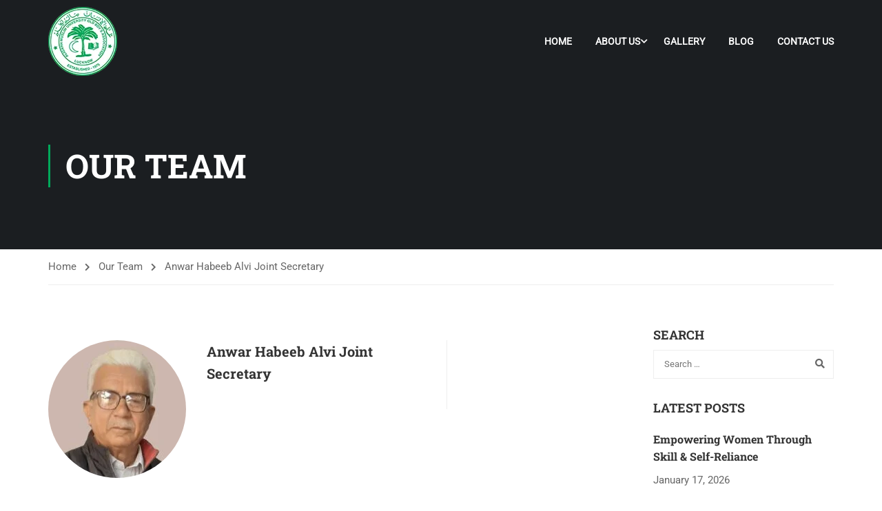

--- FILE ---
content_type: text/html; charset=utf-8
request_url: https://www.google.com/recaptcha/api2/anchor?ar=1&k=6LexnzEmAAAAANVFTE4w4LfdJLeIvUT05IhorCdk&co=aHR0cHM6Ly9hbXVvYmFsdWNrbm93Lm9yZzo0NDM.&hl=en&v=PoyoqOPhxBO7pBk68S4YbpHZ&size=normal&anchor-ms=20000&execute-ms=30000&cb=z8gwei2g2ycc
body_size: 49478
content:
<!DOCTYPE HTML><html dir="ltr" lang="en"><head><meta http-equiv="Content-Type" content="text/html; charset=UTF-8">
<meta http-equiv="X-UA-Compatible" content="IE=edge">
<title>reCAPTCHA</title>
<style type="text/css">
/* cyrillic-ext */
@font-face {
  font-family: 'Roboto';
  font-style: normal;
  font-weight: 400;
  font-stretch: 100%;
  src: url(//fonts.gstatic.com/s/roboto/v48/KFO7CnqEu92Fr1ME7kSn66aGLdTylUAMa3GUBHMdazTgWw.woff2) format('woff2');
  unicode-range: U+0460-052F, U+1C80-1C8A, U+20B4, U+2DE0-2DFF, U+A640-A69F, U+FE2E-FE2F;
}
/* cyrillic */
@font-face {
  font-family: 'Roboto';
  font-style: normal;
  font-weight: 400;
  font-stretch: 100%;
  src: url(//fonts.gstatic.com/s/roboto/v48/KFO7CnqEu92Fr1ME7kSn66aGLdTylUAMa3iUBHMdazTgWw.woff2) format('woff2');
  unicode-range: U+0301, U+0400-045F, U+0490-0491, U+04B0-04B1, U+2116;
}
/* greek-ext */
@font-face {
  font-family: 'Roboto';
  font-style: normal;
  font-weight: 400;
  font-stretch: 100%;
  src: url(//fonts.gstatic.com/s/roboto/v48/KFO7CnqEu92Fr1ME7kSn66aGLdTylUAMa3CUBHMdazTgWw.woff2) format('woff2');
  unicode-range: U+1F00-1FFF;
}
/* greek */
@font-face {
  font-family: 'Roboto';
  font-style: normal;
  font-weight: 400;
  font-stretch: 100%;
  src: url(//fonts.gstatic.com/s/roboto/v48/KFO7CnqEu92Fr1ME7kSn66aGLdTylUAMa3-UBHMdazTgWw.woff2) format('woff2');
  unicode-range: U+0370-0377, U+037A-037F, U+0384-038A, U+038C, U+038E-03A1, U+03A3-03FF;
}
/* math */
@font-face {
  font-family: 'Roboto';
  font-style: normal;
  font-weight: 400;
  font-stretch: 100%;
  src: url(//fonts.gstatic.com/s/roboto/v48/KFO7CnqEu92Fr1ME7kSn66aGLdTylUAMawCUBHMdazTgWw.woff2) format('woff2');
  unicode-range: U+0302-0303, U+0305, U+0307-0308, U+0310, U+0312, U+0315, U+031A, U+0326-0327, U+032C, U+032F-0330, U+0332-0333, U+0338, U+033A, U+0346, U+034D, U+0391-03A1, U+03A3-03A9, U+03B1-03C9, U+03D1, U+03D5-03D6, U+03F0-03F1, U+03F4-03F5, U+2016-2017, U+2034-2038, U+203C, U+2040, U+2043, U+2047, U+2050, U+2057, U+205F, U+2070-2071, U+2074-208E, U+2090-209C, U+20D0-20DC, U+20E1, U+20E5-20EF, U+2100-2112, U+2114-2115, U+2117-2121, U+2123-214F, U+2190, U+2192, U+2194-21AE, U+21B0-21E5, U+21F1-21F2, U+21F4-2211, U+2213-2214, U+2216-22FF, U+2308-230B, U+2310, U+2319, U+231C-2321, U+2336-237A, U+237C, U+2395, U+239B-23B7, U+23D0, U+23DC-23E1, U+2474-2475, U+25AF, U+25B3, U+25B7, U+25BD, U+25C1, U+25CA, U+25CC, U+25FB, U+266D-266F, U+27C0-27FF, U+2900-2AFF, U+2B0E-2B11, U+2B30-2B4C, U+2BFE, U+3030, U+FF5B, U+FF5D, U+1D400-1D7FF, U+1EE00-1EEFF;
}
/* symbols */
@font-face {
  font-family: 'Roboto';
  font-style: normal;
  font-weight: 400;
  font-stretch: 100%;
  src: url(//fonts.gstatic.com/s/roboto/v48/KFO7CnqEu92Fr1ME7kSn66aGLdTylUAMaxKUBHMdazTgWw.woff2) format('woff2');
  unicode-range: U+0001-000C, U+000E-001F, U+007F-009F, U+20DD-20E0, U+20E2-20E4, U+2150-218F, U+2190, U+2192, U+2194-2199, U+21AF, U+21E6-21F0, U+21F3, U+2218-2219, U+2299, U+22C4-22C6, U+2300-243F, U+2440-244A, U+2460-24FF, U+25A0-27BF, U+2800-28FF, U+2921-2922, U+2981, U+29BF, U+29EB, U+2B00-2BFF, U+4DC0-4DFF, U+FFF9-FFFB, U+10140-1018E, U+10190-1019C, U+101A0, U+101D0-101FD, U+102E0-102FB, U+10E60-10E7E, U+1D2C0-1D2D3, U+1D2E0-1D37F, U+1F000-1F0FF, U+1F100-1F1AD, U+1F1E6-1F1FF, U+1F30D-1F30F, U+1F315, U+1F31C, U+1F31E, U+1F320-1F32C, U+1F336, U+1F378, U+1F37D, U+1F382, U+1F393-1F39F, U+1F3A7-1F3A8, U+1F3AC-1F3AF, U+1F3C2, U+1F3C4-1F3C6, U+1F3CA-1F3CE, U+1F3D4-1F3E0, U+1F3ED, U+1F3F1-1F3F3, U+1F3F5-1F3F7, U+1F408, U+1F415, U+1F41F, U+1F426, U+1F43F, U+1F441-1F442, U+1F444, U+1F446-1F449, U+1F44C-1F44E, U+1F453, U+1F46A, U+1F47D, U+1F4A3, U+1F4B0, U+1F4B3, U+1F4B9, U+1F4BB, U+1F4BF, U+1F4C8-1F4CB, U+1F4D6, U+1F4DA, U+1F4DF, U+1F4E3-1F4E6, U+1F4EA-1F4ED, U+1F4F7, U+1F4F9-1F4FB, U+1F4FD-1F4FE, U+1F503, U+1F507-1F50B, U+1F50D, U+1F512-1F513, U+1F53E-1F54A, U+1F54F-1F5FA, U+1F610, U+1F650-1F67F, U+1F687, U+1F68D, U+1F691, U+1F694, U+1F698, U+1F6AD, U+1F6B2, U+1F6B9-1F6BA, U+1F6BC, U+1F6C6-1F6CF, U+1F6D3-1F6D7, U+1F6E0-1F6EA, U+1F6F0-1F6F3, U+1F6F7-1F6FC, U+1F700-1F7FF, U+1F800-1F80B, U+1F810-1F847, U+1F850-1F859, U+1F860-1F887, U+1F890-1F8AD, U+1F8B0-1F8BB, U+1F8C0-1F8C1, U+1F900-1F90B, U+1F93B, U+1F946, U+1F984, U+1F996, U+1F9E9, U+1FA00-1FA6F, U+1FA70-1FA7C, U+1FA80-1FA89, U+1FA8F-1FAC6, U+1FACE-1FADC, U+1FADF-1FAE9, U+1FAF0-1FAF8, U+1FB00-1FBFF;
}
/* vietnamese */
@font-face {
  font-family: 'Roboto';
  font-style: normal;
  font-weight: 400;
  font-stretch: 100%;
  src: url(//fonts.gstatic.com/s/roboto/v48/KFO7CnqEu92Fr1ME7kSn66aGLdTylUAMa3OUBHMdazTgWw.woff2) format('woff2');
  unicode-range: U+0102-0103, U+0110-0111, U+0128-0129, U+0168-0169, U+01A0-01A1, U+01AF-01B0, U+0300-0301, U+0303-0304, U+0308-0309, U+0323, U+0329, U+1EA0-1EF9, U+20AB;
}
/* latin-ext */
@font-face {
  font-family: 'Roboto';
  font-style: normal;
  font-weight: 400;
  font-stretch: 100%;
  src: url(//fonts.gstatic.com/s/roboto/v48/KFO7CnqEu92Fr1ME7kSn66aGLdTylUAMa3KUBHMdazTgWw.woff2) format('woff2');
  unicode-range: U+0100-02BA, U+02BD-02C5, U+02C7-02CC, U+02CE-02D7, U+02DD-02FF, U+0304, U+0308, U+0329, U+1D00-1DBF, U+1E00-1E9F, U+1EF2-1EFF, U+2020, U+20A0-20AB, U+20AD-20C0, U+2113, U+2C60-2C7F, U+A720-A7FF;
}
/* latin */
@font-face {
  font-family: 'Roboto';
  font-style: normal;
  font-weight: 400;
  font-stretch: 100%;
  src: url(//fonts.gstatic.com/s/roboto/v48/KFO7CnqEu92Fr1ME7kSn66aGLdTylUAMa3yUBHMdazQ.woff2) format('woff2');
  unicode-range: U+0000-00FF, U+0131, U+0152-0153, U+02BB-02BC, U+02C6, U+02DA, U+02DC, U+0304, U+0308, U+0329, U+2000-206F, U+20AC, U+2122, U+2191, U+2193, U+2212, U+2215, U+FEFF, U+FFFD;
}
/* cyrillic-ext */
@font-face {
  font-family: 'Roboto';
  font-style: normal;
  font-weight: 500;
  font-stretch: 100%;
  src: url(//fonts.gstatic.com/s/roboto/v48/KFO7CnqEu92Fr1ME7kSn66aGLdTylUAMa3GUBHMdazTgWw.woff2) format('woff2');
  unicode-range: U+0460-052F, U+1C80-1C8A, U+20B4, U+2DE0-2DFF, U+A640-A69F, U+FE2E-FE2F;
}
/* cyrillic */
@font-face {
  font-family: 'Roboto';
  font-style: normal;
  font-weight: 500;
  font-stretch: 100%;
  src: url(//fonts.gstatic.com/s/roboto/v48/KFO7CnqEu92Fr1ME7kSn66aGLdTylUAMa3iUBHMdazTgWw.woff2) format('woff2');
  unicode-range: U+0301, U+0400-045F, U+0490-0491, U+04B0-04B1, U+2116;
}
/* greek-ext */
@font-face {
  font-family: 'Roboto';
  font-style: normal;
  font-weight: 500;
  font-stretch: 100%;
  src: url(//fonts.gstatic.com/s/roboto/v48/KFO7CnqEu92Fr1ME7kSn66aGLdTylUAMa3CUBHMdazTgWw.woff2) format('woff2');
  unicode-range: U+1F00-1FFF;
}
/* greek */
@font-face {
  font-family: 'Roboto';
  font-style: normal;
  font-weight: 500;
  font-stretch: 100%;
  src: url(//fonts.gstatic.com/s/roboto/v48/KFO7CnqEu92Fr1ME7kSn66aGLdTylUAMa3-UBHMdazTgWw.woff2) format('woff2');
  unicode-range: U+0370-0377, U+037A-037F, U+0384-038A, U+038C, U+038E-03A1, U+03A3-03FF;
}
/* math */
@font-face {
  font-family: 'Roboto';
  font-style: normal;
  font-weight: 500;
  font-stretch: 100%;
  src: url(//fonts.gstatic.com/s/roboto/v48/KFO7CnqEu92Fr1ME7kSn66aGLdTylUAMawCUBHMdazTgWw.woff2) format('woff2');
  unicode-range: U+0302-0303, U+0305, U+0307-0308, U+0310, U+0312, U+0315, U+031A, U+0326-0327, U+032C, U+032F-0330, U+0332-0333, U+0338, U+033A, U+0346, U+034D, U+0391-03A1, U+03A3-03A9, U+03B1-03C9, U+03D1, U+03D5-03D6, U+03F0-03F1, U+03F4-03F5, U+2016-2017, U+2034-2038, U+203C, U+2040, U+2043, U+2047, U+2050, U+2057, U+205F, U+2070-2071, U+2074-208E, U+2090-209C, U+20D0-20DC, U+20E1, U+20E5-20EF, U+2100-2112, U+2114-2115, U+2117-2121, U+2123-214F, U+2190, U+2192, U+2194-21AE, U+21B0-21E5, U+21F1-21F2, U+21F4-2211, U+2213-2214, U+2216-22FF, U+2308-230B, U+2310, U+2319, U+231C-2321, U+2336-237A, U+237C, U+2395, U+239B-23B7, U+23D0, U+23DC-23E1, U+2474-2475, U+25AF, U+25B3, U+25B7, U+25BD, U+25C1, U+25CA, U+25CC, U+25FB, U+266D-266F, U+27C0-27FF, U+2900-2AFF, U+2B0E-2B11, U+2B30-2B4C, U+2BFE, U+3030, U+FF5B, U+FF5D, U+1D400-1D7FF, U+1EE00-1EEFF;
}
/* symbols */
@font-face {
  font-family: 'Roboto';
  font-style: normal;
  font-weight: 500;
  font-stretch: 100%;
  src: url(//fonts.gstatic.com/s/roboto/v48/KFO7CnqEu92Fr1ME7kSn66aGLdTylUAMaxKUBHMdazTgWw.woff2) format('woff2');
  unicode-range: U+0001-000C, U+000E-001F, U+007F-009F, U+20DD-20E0, U+20E2-20E4, U+2150-218F, U+2190, U+2192, U+2194-2199, U+21AF, U+21E6-21F0, U+21F3, U+2218-2219, U+2299, U+22C4-22C6, U+2300-243F, U+2440-244A, U+2460-24FF, U+25A0-27BF, U+2800-28FF, U+2921-2922, U+2981, U+29BF, U+29EB, U+2B00-2BFF, U+4DC0-4DFF, U+FFF9-FFFB, U+10140-1018E, U+10190-1019C, U+101A0, U+101D0-101FD, U+102E0-102FB, U+10E60-10E7E, U+1D2C0-1D2D3, U+1D2E0-1D37F, U+1F000-1F0FF, U+1F100-1F1AD, U+1F1E6-1F1FF, U+1F30D-1F30F, U+1F315, U+1F31C, U+1F31E, U+1F320-1F32C, U+1F336, U+1F378, U+1F37D, U+1F382, U+1F393-1F39F, U+1F3A7-1F3A8, U+1F3AC-1F3AF, U+1F3C2, U+1F3C4-1F3C6, U+1F3CA-1F3CE, U+1F3D4-1F3E0, U+1F3ED, U+1F3F1-1F3F3, U+1F3F5-1F3F7, U+1F408, U+1F415, U+1F41F, U+1F426, U+1F43F, U+1F441-1F442, U+1F444, U+1F446-1F449, U+1F44C-1F44E, U+1F453, U+1F46A, U+1F47D, U+1F4A3, U+1F4B0, U+1F4B3, U+1F4B9, U+1F4BB, U+1F4BF, U+1F4C8-1F4CB, U+1F4D6, U+1F4DA, U+1F4DF, U+1F4E3-1F4E6, U+1F4EA-1F4ED, U+1F4F7, U+1F4F9-1F4FB, U+1F4FD-1F4FE, U+1F503, U+1F507-1F50B, U+1F50D, U+1F512-1F513, U+1F53E-1F54A, U+1F54F-1F5FA, U+1F610, U+1F650-1F67F, U+1F687, U+1F68D, U+1F691, U+1F694, U+1F698, U+1F6AD, U+1F6B2, U+1F6B9-1F6BA, U+1F6BC, U+1F6C6-1F6CF, U+1F6D3-1F6D7, U+1F6E0-1F6EA, U+1F6F0-1F6F3, U+1F6F7-1F6FC, U+1F700-1F7FF, U+1F800-1F80B, U+1F810-1F847, U+1F850-1F859, U+1F860-1F887, U+1F890-1F8AD, U+1F8B0-1F8BB, U+1F8C0-1F8C1, U+1F900-1F90B, U+1F93B, U+1F946, U+1F984, U+1F996, U+1F9E9, U+1FA00-1FA6F, U+1FA70-1FA7C, U+1FA80-1FA89, U+1FA8F-1FAC6, U+1FACE-1FADC, U+1FADF-1FAE9, U+1FAF0-1FAF8, U+1FB00-1FBFF;
}
/* vietnamese */
@font-face {
  font-family: 'Roboto';
  font-style: normal;
  font-weight: 500;
  font-stretch: 100%;
  src: url(//fonts.gstatic.com/s/roboto/v48/KFO7CnqEu92Fr1ME7kSn66aGLdTylUAMa3OUBHMdazTgWw.woff2) format('woff2');
  unicode-range: U+0102-0103, U+0110-0111, U+0128-0129, U+0168-0169, U+01A0-01A1, U+01AF-01B0, U+0300-0301, U+0303-0304, U+0308-0309, U+0323, U+0329, U+1EA0-1EF9, U+20AB;
}
/* latin-ext */
@font-face {
  font-family: 'Roboto';
  font-style: normal;
  font-weight: 500;
  font-stretch: 100%;
  src: url(//fonts.gstatic.com/s/roboto/v48/KFO7CnqEu92Fr1ME7kSn66aGLdTylUAMa3KUBHMdazTgWw.woff2) format('woff2');
  unicode-range: U+0100-02BA, U+02BD-02C5, U+02C7-02CC, U+02CE-02D7, U+02DD-02FF, U+0304, U+0308, U+0329, U+1D00-1DBF, U+1E00-1E9F, U+1EF2-1EFF, U+2020, U+20A0-20AB, U+20AD-20C0, U+2113, U+2C60-2C7F, U+A720-A7FF;
}
/* latin */
@font-face {
  font-family: 'Roboto';
  font-style: normal;
  font-weight: 500;
  font-stretch: 100%;
  src: url(//fonts.gstatic.com/s/roboto/v48/KFO7CnqEu92Fr1ME7kSn66aGLdTylUAMa3yUBHMdazQ.woff2) format('woff2');
  unicode-range: U+0000-00FF, U+0131, U+0152-0153, U+02BB-02BC, U+02C6, U+02DA, U+02DC, U+0304, U+0308, U+0329, U+2000-206F, U+20AC, U+2122, U+2191, U+2193, U+2212, U+2215, U+FEFF, U+FFFD;
}
/* cyrillic-ext */
@font-face {
  font-family: 'Roboto';
  font-style: normal;
  font-weight: 900;
  font-stretch: 100%;
  src: url(//fonts.gstatic.com/s/roboto/v48/KFO7CnqEu92Fr1ME7kSn66aGLdTylUAMa3GUBHMdazTgWw.woff2) format('woff2');
  unicode-range: U+0460-052F, U+1C80-1C8A, U+20B4, U+2DE0-2DFF, U+A640-A69F, U+FE2E-FE2F;
}
/* cyrillic */
@font-face {
  font-family: 'Roboto';
  font-style: normal;
  font-weight: 900;
  font-stretch: 100%;
  src: url(//fonts.gstatic.com/s/roboto/v48/KFO7CnqEu92Fr1ME7kSn66aGLdTylUAMa3iUBHMdazTgWw.woff2) format('woff2');
  unicode-range: U+0301, U+0400-045F, U+0490-0491, U+04B0-04B1, U+2116;
}
/* greek-ext */
@font-face {
  font-family: 'Roboto';
  font-style: normal;
  font-weight: 900;
  font-stretch: 100%;
  src: url(//fonts.gstatic.com/s/roboto/v48/KFO7CnqEu92Fr1ME7kSn66aGLdTylUAMa3CUBHMdazTgWw.woff2) format('woff2');
  unicode-range: U+1F00-1FFF;
}
/* greek */
@font-face {
  font-family: 'Roboto';
  font-style: normal;
  font-weight: 900;
  font-stretch: 100%;
  src: url(//fonts.gstatic.com/s/roboto/v48/KFO7CnqEu92Fr1ME7kSn66aGLdTylUAMa3-UBHMdazTgWw.woff2) format('woff2');
  unicode-range: U+0370-0377, U+037A-037F, U+0384-038A, U+038C, U+038E-03A1, U+03A3-03FF;
}
/* math */
@font-face {
  font-family: 'Roboto';
  font-style: normal;
  font-weight: 900;
  font-stretch: 100%;
  src: url(//fonts.gstatic.com/s/roboto/v48/KFO7CnqEu92Fr1ME7kSn66aGLdTylUAMawCUBHMdazTgWw.woff2) format('woff2');
  unicode-range: U+0302-0303, U+0305, U+0307-0308, U+0310, U+0312, U+0315, U+031A, U+0326-0327, U+032C, U+032F-0330, U+0332-0333, U+0338, U+033A, U+0346, U+034D, U+0391-03A1, U+03A3-03A9, U+03B1-03C9, U+03D1, U+03D5-03D6, U+03F0-03F1, U+03F4-03F5, U+2016-2017, U+2034-2038, U+203C, U+2040, U+2043, U+2047, U+2050, U+2057, U+205F, U+2070-2071, U+2074-208E, U+2090-209C, U+20D0-20DC, U+20E1, U+20E5-20EF, U+2100-2112, U+2114-2115, U+2117-2121, U+2123-214F, U+2190, U+2192, U+2194-21AE, U+21B0-21E5, U+21F1-21F2, U+21F4-2211, U+2213-2214, U+2216-22FF, U+2308-230B, U+2310, U+2319, U+231C-2321, U+2336-237A, U+237C, U+2395, U+239B-23B7, U+23D0, U+23DC-23E1, U+2474-2475, U+25AF, U+25B3, U+25B7, U+25BD, U+25C1, U+25CA, U+25CC, U+25FB, U+266D-266F, U+27C0-27FF, U+2900-2AFF, U+2B0E-2B11, U+2B30-2B4C, U+2BFE, U+3030, U+FF5B, U+FF5D, U+1D400-1D7FF, U+1EE00-1EEFF;
}
/* symbols */
@font-face {
  font-family: 'Roboto';
  font-style: normal;
  font-weight: 900;
  font-stretch: 100%;
  src: url(//fonts.gstatic.com/s/roboto/v48/KFO7CnqEu92Fr1ME7kSn66aGLdTylUAMaxKUBHMdazTgWw.woff2) format('woff2');
  unicode-range: U+0001-000C, U+000E-001F, U+007F-009F, U+20DD-20E0, U+20E2-20E4, U+2150-218F, U+2190, U+2192, U+2194-2199, U+21AF, U+21E6-21F0, U+21F3, U+2218-2219, U+2299, U+22C4-22C6, U+2300-243F, U+2440-244A, U+2460-24FF, U+25A0-27BF, U+2800-28FF, U+2921-2922, U+2981, U+29BF, U+29EB, U+2B00-2BFF, U+4DC0-4DFF, U+FFF9-FFFB, U+10140-1018E, U+10190-1019C, U+101A0, U+101D0-101FD, U+102E0-102FB, U+10E60-10E7E, U+1D2C0-1D2D3, U+1D2E0-1D37F, U+1F000-1F0FF, U+1F100-1F1AD, U+1F1E6-1F1FF, U+1F30D-1F30F, U+1F315, U+1F31C, U+1F31E, U+1F320-1F32C, U+1F336, U+1F378, U+1F37D, U+1F382, U+1F393-1F39F, U+1F3A7-1F3A8, U+1F3AC-1F3AF, U+1F3C2, U+1F3C4-1F3C6, U+1F3CA-1F3CE, U+1F3D4-1F3E0, U+1F3ED, U+1F3F1-1F3F3, U+1F3F5-1F3F7, U+1F408, U+1F415, U+1F41F, U+1F426, U+1F43F, U+1F441-1F442, U+1F444, U+1F446-1F449, U+1F44C-1F44E, U+1F453, U+1F46A, U+1F47D, U+1F4A3, U+1F4B0, U+1F4B3, U+1F4B9, U+1F4BB, U+1F4BF, U+1F4C8-1F4CB, U+1F4D6, U+1F4DA, U+1F4DF, U+1F4E3-1F4E6, U+1F4EA-1F4ED, U+1F4F7, U+1F4F9-1F4FB, U+1F4FD-1F4FE, U+1F503, U+1F507-1F50B, U+1F50D, U+1F512-1F513, U+1F53E-1F54A, U+1F54F-1F5FA, U+1F610, U+1F650-1F67F, U+1F687, U+1F68D, U+1F691, U+1F694, U+1F698, U+1F6AD, U+1F6B2, U+1F6B9-1F6BA, U+1F6BC, U+1F6C6-1F6CF, U+1F6D3-1F6D7, U+1F6E0-1F6EA, U+1F6F0-1F6F3, U+1F6F7-1F6FC, U+1F700-1F7FF, U+1F800-1F80B, U+1F810-1F847, U+1F850-1F859, U+1F860-1F887, U+1F890-1F8AD, U+1F8B0-1F8BB, U+1F8C0-1F8C1, U+1F900-1F90B, U+1F93B, U+1F946, U+1F984, U+1F996, U+1F9E9, U+1FA00-1FA6F, U+1FA70-1FA7C, U+1FA80-1FA89, U+1FA8F-1FAC6, U+1FACE-1FADC, U+1FADF-1FAE9, U+1FAF0-1FAF8, U+1FB00-1FBFF;
}
/* vietnamese */
@font-face {
  font-family: 'Roboto';
  font-style: normal;
  font-weight: 900;
  font-stretch: 100%;
  src: url(//fonts.gstatic.com/s/roboto/v48/KFO7CnqEu92Fr1ME7kSn66aGLdTylUAMa3OUBHMdazTgWw.woff2) format('woff2');
  unicode-range: U+0102-0103, U+0110-0111, U+0128-0129, U+0168-0169, U+01A0-01A1, U+01AF-01B0, U+0300-0301, U+0303-0304, U+0308-0309, U+0323, U+0329, U+1EA0-1EF9, U+20AB;
}
/* latin-ext */
@font-face {
  font-family: 'Roboto';
  font-style: normal;
  font-weight: 900;
  font-stretch: 100%;
  src: url(//fonts.gstatic.com/s/roboto/v48/KFO7CnqEu92Fr1ME7kSn66aGLdTylUAMa3KUBHMdazTgWw.woff2) format('woff2');
  unicode-range: U+0100-02BA, U+02BD-02C5, U+02C7-02CC, U+02CE-02D7, U+02DD-02FF, U+0304, U+0308, U+0329, U+1D00-1DBF, U+1E00-1E9F, U+1EF2-1EFF, U+2020, U+20A0-20AB, U+20AD-20C0, U+2113, U+2C60-2C7F, U+A720-A7FF;
}
/* latin */
@font-face {
  font-family: 'Roboto';
  font-style: normal;
  font-weight: 900;
  font-stretch: 100%;
  src: url(//fonts.gstatic.com/s/roboto/v48/KFO7CnqEu92Fr1ME7kSn66aGLdTylUAMa3yUBHMdazQ.woff2) format('woff2');
  unicode-range: U+0000-00FF, U+0131, U+0152-0153, U+02BB-02BC, U+02C6, U+02DA, U+02DC, U+0304, U+0308, U+0329, U+2000-206F, U+20AC, U+2122, U+2191, U+2193, U+2212, U+2215, U+FEFF, U+FFFD;
}

</style>
<link rel="stylesheet" type="text/css" href="https://www.gstatic.com/recaptcha/releases/PoyoqOPhxBO7pBk68S4YbpHZ/styles__ltr.css">
<script nonce="U3scIIq95B_mdrJrLQgcRA" type="text/javascript">window['__recaptcha_api'] = 'https://www.google.com/recaptcha/api2/';</script>
<script type="text/javascript" src="https://www.gstatic.com/recaptcha/releases/PoyoqOPhxBO7pBk68S4YbpHZ/recaptcha__en.js" nonce="U3scIIq95B_mdrJrLQgcRA">
      
    </script></head>
<body><div id="rc-anchor-alert" class="rc-anchor-alert"></div>
<input type="hidden" id="recaptcha-token" value="[base64]">
<script type="text/javascript" nonce="U3scIIq95B_mdrJrLQgcRA">
      recaptcha.anchor.Main.init("[\x22ainput\x22,[\x22bgdata\x22,\x22\x22,\[base64]/[base64]/MjU1Ong/[base64]/[base64]/[base64]/[base64]/[base64]/[base64]/[base64]/[base64]/[base64]/[base64]/[base64]/[base64]/[base64]/[base64]/[base64]\\u003d\x22,\[base64]\\u003d\x22,\x22C8KAw4/Dl3/DvMOww5fDt8OBw6ZKOcOhwowjw7Uuwp8NWcOKPcO8w5vDjcKtw7vDumLCvsO0w73DjcKiw69XeHYZwovCkVTDhcKiVmR2QsOZUwdxw5rDmMO4w6LDkilUwroSw4JgwpfDjMK+CH8Fw4LDhcOJY8ODw4N4DDDCrcOLFDETw4lGXsK/wrfDryXCgnHCi8OYEXHDhMOhw6fDhsO8dmLCqsOkw4EIQlLCmcKwwrBQwoTCgFp9UHfDvSzCoMObSRTCl8KKCHVkMsOJB8KZK8ONwrEYw7zCqDZpKMKGDcOsD8KJJcO5VTDCgFXCrnXDj8KQLsOvKcKpw7RCTsKSe8OUwpw/wowyFUobW8OvaT7ChsKuwqTDqsKdw5rCpMOlNcKCcsOCSMOlJ8OCwq5KwoLCmhHCinl5RE/CsMKGbkHDuCI3YnzDglY/wpUcAMKbTkDCrwB6wrEjwqzCpBHDrMOLw6h2w4wVw4ANRzTDr8OGwqVXRUhiwqTCsTjCmcOhMMOlWsO/woLCgBxqBwNfdCnChmXDjDjDpmnDlkw9WyYhZMKkLyPCikHCs3PDsMKvw6PDtMOxFsKlwqAYDcOsKMOVwpjCvnjChzFBIsKIwpkKHHVxQn4CA8OVXmTDj8Olw4c3w6pXwqRPBT/DmyvCv8Odw4zCuXsAw5HCmnxBw53DnyLDsxAuPDnDjsKAw4nCo8Kkwq5Zw6HDiR3CuMO0w67CuVHCggXCpsOaQA1jIcOkwoRRwqrDv11Gw5l+wqtuDsOEw7Q9RSDCm8KcwpdNwr0eWcOrD8KjwrdxwqcSw6lIw7LCni3DmcORQU/DlCdYw4XDjMObw7xUMiLDgMK3w59swp55eifCl1d0w57CmU8qwrM8w7vCrg/[base64]/DksOywo9JdsOoFRRXJMKQeXxPwoAbwofDgGJlRGbDtznDn8KNMMKowqfCoFlUecOMwop4bsKNOCbDhXgYLnYGHGXCsMOLw6rDg8KawprDg8OjRcKUe3AFw7TCrHtVwp8Ue8Kha37CucKowp/Co8Ocw5DDvMOCPMKLD8OEw6zChSfCgcKYw6tcQFpwwo7DiMOKbMOZHcKuAMK/[base64]/[base64]/CoMKZL8KEw6EAw57DssO5w5x6TsKoH8OTwrvCmQNXICrDqAvCpl/DscKxIsO6cAshw7NfGHzCk8OQGcKuw6E0wp8gw7cGwrLDtMKHwojCo0YQMULDksOiw7LDpcO/w6HDsAhMwqtWw5PDmyDCmcO5WcKOwoTDi8K6RsKzD1MLVMOSwpLDr1DDrcODecORw4x9w5VIwprDnMOMwr7DuyTCl8OhL8K2wojCo8KVNcKhwrsNw4Q8wrdcDcKrwo43w6g5cE/CskPDucO9fsOSw5jDqEHCvBVsbHTDpMOEw6nDoMOLwqnCgMOQwoTDpALCh0xiwolPw5DDlsKfwrfDvcO0wrfCiBTCoMOMKE1/dCVCw67DpjbDicKrX8O5BsO9w6HCk8OqMcK3w4nCgXPDl8Ofd8K3LhbDv2A/wqtqwpBaSMOwwrnCthw5wqteFDJPwpDClG7Dt8KIWsOvw4fDtg93DSfDp2VDfE3Cv05kw69/[base64]/CqxLDkMKDwo0dX8O2wpZVQMKywoJyAsKPDcKvw4lXDsKdAcOEwoDDhXMXw7lgwqgLwpAvMcOQw7EYw4E0w6VjwrnCm8O2wo9zPUrDqMKnw68ITsKFw6YVwogyw53CjkjCvW9JwrTDhcOKw5RAw75ANsK8A8Olw4/Dqi3DnGzDnyjCnMOqYMOzNsKaYsKsbcOxw7UJworCvsO1wrjDvsKHwoTDisKOVGBxw45BXcOIAQ/[base64]/[base64]/DtmvChsKKcsKYwpoywpICwrhYLcKEQFPDo09Rw6DCsMK7UlXCk0Ufw6UWMMOBw4fDuGLCrsKEYyTDpcKlU3jDsMOwBhDCmx/DuH1iQ8Kpw6w6w6PDlHPCtcKtwp3Cp8KfVcOFw6hKwq/DvsKXwp5iw5DCuMK2Z8Otw6ArccOoUAFSw73CtcK5wqkcT0vDuB3DtCoUfXwew7HCpcK/wprCvsKvfcK3w7fDrEkADsKqwpB0wqLDmMOpejfCgsOUw4PCozVZw4zDm1IvwrJgY8O6w74nVMKcVsKcBsKIOcOZw47DiBXCkcK1UUgyJF/Dl8KZTMOSGGMbGQYTw4JOwrNeesOewp8daAhdAsOcWcKLw6jDpSvCssOMwrvCsFjDsRzDjMKqKsO9wqxNdsKAfsOlS0nClsO+wp7DpT5ow6fDi8OabBrCpcOlwpHCuQjCgMKiR0ojwpJ+JsOOw5ALw5XDoAjDlzIZJcOuwociO8KdSmDClRpBw4PCjMOkDcKtwq/Cp3fDoMO9NBbCggHDn8OXEsOdVMOlw7LDkcKBPsKzwovCnMKvw43Cm0XDlsOqK2l9TgzCgWZ4wrxMwpk3w6/CkE1SM8KLUMOzK8OZwpgpXcOFwr/CosK1DRLDosO1w4AbKMOeVktFwoJAK8OGRDRNV0UFwr8lSRtsVsKNZ8OsSsOzwq/DrcOzw4BKw6sbVsK+woFKSwscwqDDsFU2GsKzWB4PwprDn8Kmw6N5w7jCs8KrcMOYw4zDoTbDlsK4d8OVw5XDvB/CrA/Co8KYwrgnw57Cl1jCi8ONDcOdIn/Dm8KDGMK7J8ODw6YPw61Pw6AFbkfCgEzCihvCh8OzEx1sIiHCkEkLwrQ8TjLCoMKdTgQHKcKew4VBw5fCtW3DmMKGw7V1w7PDksORwq9jS8O7woBhw4zDl8OId0DCtQvDicOIwpliVS/Cq8K6IQTDh8OkE8KFTC0VVMK8wpXDmMKJG2vDj8Owwq8iZlXDjMOmF3vDrcKJCB3Do8Kdw5Ntw4DDrBHDpDVgwqg1H8Oiw79jw5w6ccKiWwxUSUE7UcKFW2AAbcKzw6glaRfDnW/CuVoBdD4+w6XCscK6Y8Kaw7t8PMKDwqZsV0fCjUXCvlMNwoYyw5fDqizCmcKbwr7DkzvDthDDrRAbIsOlV8K5wpIESHbDsMK1NcKCwprCiSwuw4nDqcKafzRZwqsAUcK2w7N4w7zDkCrDsVrDkVLDpFxjw4RAIw/CsmnDg8KEw5xzdxTDpcKbZgYuwpTDt8Kqw5vDlDhBPMKEwoddw54xIMOEBMOzRcKNwoMTNcOYLcKiUMO8wqjCocK5eD8XXxVqKyV+wohnwrHDgcKxVMOFbS3DoMKRJWgHW8O5IsO/w5/[base64]/CnMKDfFAfw4XDjsOJW8OvJ8K9wprDjRbDqksnQFHCuMOIwrvDucO2B3XDlcO9wo7Ch1t4aTLCscOJN8KVD0TDp8OcLcO1FGLCl8KeKcK2OCjDmsKgLcKBw7UDw7F+wprCiMO1XcKYwo0lw7J6elfCjMOdRcKvwoPDpcOQwqBZw63CjMK8J3opw4DDgcOUwrkOw4/[base64]/[base64]/[base64]/Dm2VRw51twrvCiDw/w77CiXPCjUI/GjTDpzzCjCNgw7AHW8KfC8OULUvDqsOjwqXCvcKjw7rDhMO0JsOoOcKCwrNqwqvDqcKzwqA6wrTDjMK5CUPCqzstwq3CiA3DoFfCksO3wqYww7TDoXLCuisbLcOiwqnDgsOLKg/ClsOxwpc7w7rCpzvCj8KKSsOfwqrCjcKswrovHcORB8OXw7vDhgPCqcOjwqnDvk/DghYxccO5X8KVV8K5w50lwq7DuzAKF8Oww57CklYkMMO/[base64]/ClMK3woUTwrDDjVLCtkxBwpY+w6TDtHQnwoNhw5/DiU3CvwNbKyR6aCZTworCs8KIHsO0VGMUT8O3w5zCpMKXw4XDrcOEwqIrfgXDoWdawoMmQ8Kcwq/DkWbCnsKhw4kmwpLCqsKiI0LCvcKLwrfCulcuTDbDl8ODwpAkJGdKMsOiw6nCkcOISXAywrDCt8O4w6XCtMKLw5owHcKrZcOzw51Pw4TDqGRCTAZzPcOPW2DCl8O7T39+w4/DisKAw4x2HB3CigjCnsO9KMOIdR3CnTF/w5kyM3DDlMOIdMOLBwZfPcKGNEFrwqp2w7vCjMOHCTTCi2lLw4vDlsODwqEnworDq8OUwonDoVnDhw9iwobChsO+wqY3Bl9lw5Nyw6Quw6TCtFhxchvCuQ/DkhBSYhsXDMOFXSMhw51pfytWbw7CiVUKwofDoMKgwp0PCS3Cjnp/[base64]/DrW7Cu1LCq2TDlsOKacKdwoAJDyBFw7VWw5BBwr5LSU3CosOxSinDr2NfBsOBwrrCoz1KFmnDtwjDnsKUwrh5w5cnFTMgTcK7woRbwqdNw4NtfAMwZsOQwpZKw4TDscOWCcO0c0xIa8OWFhJ/[base64]/CEfDiF/DqMKewopHOGJawofCtBYFVcKxcMKOYsOfOkEKAMOrJhUKwqN0wqtbeMKwwoHCo8KkTcOUw6rDt0R1K1DCgivDtcKhYnzDscOaRQN4NMOwwo0NNF/DqGbCuDjDq8KkDWHDscOLwqclFUEdEwTDpSnCv8OEJWhnw7VMIA/[base64]/Do8OpJTVpVMKrY8Olw5h5w4rDk8Odwr5mPTIbA1xoUcOoT8K3fcOjOAbDt3TDsW/Cl3t+A2J6wpYjEVzCsx4UJsKgw7Q7RsKqwpdQwrlnwoTDjsKTw7jClgrDhWnDrBZ1w4lawoPDj8OWw5nCvT8NwoPDs1XCg8KawqoVw7bCplDCly5QN04KPE3CrcKBwqsXwoHDsxfDmMOswqYUw6vDusKxJsK/C8OGDgLCowMOw5DDvMORwqHDgMOsHMOJKgc6wq85OXTDkMOxwpNxw4LDilHDgHTDi8O9YsO4w7kvw5ZUVGTDrEHDmSd0dhbCqiLCpcKUEQ/CjmhawpzDgMO9w6LDiTBHw5ZOFBHCvCVAw6DDsMOIH8OWOSI1AUjCuyDDqsOowqTDkMK3wrLDu8OVwoZxw6rCv8O4cRAmwrdEwr/CplDDscOuw4hwaMKyw6grLcKlwrhdw64vfW/DjcK1XcOsX8KHw6TDrsOIwpotZVURw4TDmEh/QkLCqcOhFhFPwrDCnMKnwqgoFsOOCEkaG8KAC8KhwoLClsOpKMKywq3DkcK8YcKiNMOPUQ1EwrcNRTFCW8O2Igd6XibDr8Kbw7UPaDZQOMKow4DCtygFcgVbAsKUwoXCgsOow7fDq8KuD8Olw4zDh8KQCnvCh8OYwrjClMKlwoheUcOtwrbCoF/DihPCm8KHw7vDvlPDgy0vC2gUw7MACcORecOaw6VpwrsFwq/[base64]/wpzDvx7DrV3DicOgwrQRw6nCmRjDhMOBbF3Dvx1XwrDCpys6fj3DnQdkw6fDpERiwojCoMKuw6rDvAPDvWjCo3pCRBdrw5/Crz9GwpvCvsOgwofDsHIuwrk0NArCjCZdwrnDrcOkJATCucOVSAXCqSPCtMOSw5rCsMK1wqzDp8OdDG/CncKMPygrK8K9wrvDsQY+e3ATRcKDLsK6TEPDlUrCtMO1Vj/CtMKLPcOeVcKtwqVFFsKjO8OLKwMuHcKJwq9XRHLDlMOUb8OuGMOTaG/DucO2w5TCpMOfMybDtCxPw5AFw4bDt8K9w4JQwo5yw4/[base64]/CscOEPMK8OsKKcgZ3XFA5wrNGCcKeFsOafMOcw4Fvw7MGw7HDtjxIVcOiw5TDnsO4wp1awpHDpU3DpsO8G8KNWWprUCXCmcO9woTDoMKHwofDsSPDomoOw4gJcsKiwpLDmTDDrMK7ecKfVB7DrMOfYGtdwqTDrsKBR1bDnT8ywrHClX1/LWlWBUJ6wphncSxsw7bCm05gSmLDp3bCk8OiwqhGw6XDlsOlM8OGwoQ0wo3CrQhiwq/ChEPCmy1Dw4Vqw7cQesKAQsOiQcKPwrd/[base64]/[base64]/CgMO/LcKkwpNsflgsY8K0bcONKmNHcXbCucObTVlYwq5WwrUuE8OWw7rDjMONL8Orw5pVQMOrwrLCg1vCrTVHHQ9eF8OhwqgMw758OnZLw5/CuFDCmMO9ccOJZwHDjcK+w7dbw6EpVMO2M1rDt1TCksOCwq9cGcK+JFVSwoPCtcO0w4JFw5XDp8K9C8OiExNhwoVtIFFswpNywrHCqQXDlg3CsMK4wr/DmMOFZ2/DmsKidDtCw4bCjxA2wohjaxZGw7LDvsOIw4fDk8K/T8KRwrzCmMK9cMOLT8K+OcKIw6k6W8OFb8KhS8OANVnCn07CkFDDp8OeHTPChsKzJkjDqcOzScKoQcOLR8OiwqLCnGjDv8OCwrZJT8O7a8KCKVgjJcODwpvCiMOjw6UBwp/CqgrDg8KDYzLDocOlUWVOwrDDmMKYwogSwrfCphDCp8KNw4RowrfDrsO/[base64]/Cm8OVw5PCiGZqd8KqwqZBw6IKw5xiWGfDmFgoeDvCssOKwpXCqWRGw7gJw5QtwpjDoMO4acKnI37DncORw7HDksOwecK8cl7DrgpZO8KaKXEbw7DDnkvCuMOqwrZ+VQUkw4FWw7TCkMOVwq7ClsKww7c1fcOvw49dwqrDj8OwDcK+wo4AUk3CtxPCtsK6wp/[base64]/[base64]/Dj8KswrcQwqHChyFXwpXDri9+VcKWYcOlw7vCnENpwoDDjxU+Ll7ClD8iw7g1wrfDqRxvw6duByXCrsO+wqPCulbCkcOawrheEMKlKsK0NE5hwofDjxXCh8KJDxZkbBY1RHvDng0EbQ8Sw50BCjlWQcOXwoAnwo/[base64]/Ds8OHwrwQw5PCiSLDvMOACywXbWQdw7g1f8Kpw4TDkVhkwqXCh28RdCDCg8Kiw7bCj8OgwrYpwq7DnRlOwofCocOEO8KvwpsKwo3DsDLCo8OiJiFzPsKywocwbkkHw6gsNlESNsOdBMOTw7PDtsOHMxgWEzY9JMK/w49qwqxgKBPCtBM2w6nDpHMsw4Iyw7XCvmAnfj/CpMOaw4xYG8O3wpnDq1rDocOVwozDuMOaaMO5w4PCrG92wp4VWcK/w4rDlcOSWFEPw4rDhlfCqsOuBzHDi8OmwpHDpsOrwoXDugbDosK0w4rDmGwqSE4yFg1zN8OwIhYBNhxFECbChh/[base64]/[base64]/CuhjCssK5JsOFV8Oxwp1kwqwXCsKPwpIUG8K1wrAow7PDsz/DvFQtUB7DuAw/HcKnwprDr8O7GW3DtVZwwrAFw4k6woLCiUgtaFbCoMOLwpQuw6PDncOww5M4aE9iwo/DosOqwpbDs8KDwpsRR8KSw5jDv8KrEsOKKcOOVzd6C8O/w6TCoi0Bwr3Dm3g9w5JFw4nDpSpPaMK0IcKVQcKXZ8Osw4Y9JcO3KA/DgcOAGsK8w6sHXAfDuMKhw7zDvgXCsnIGWlhpSXUFw4zDg0jCrUvDvMO5BTPDt17Dnk/[base64]/Di3vCl3XCvAfCtkvDv8KDw4kzwp8Mw5QyTjPDszvDjyfDvMKWbTkCXcOMc188dHHDt0cwMyzDlWVjMMKtwrAxPGdKQC/CocKdEE8hwqvDlS3Ch8K9wrYKVUvDqcOWZGjCpChFUsKkXTEvw6fDiDTDvcK+w60Jw7sLFcOPS1LCj8Kxwq1NV3zDg8KoYlPDgsOMWcOyw4/CoS87w4vCjkBawqgGFcOtP2DCiFPCvzfDssKQcMOww646EcOrPMOERMO+DsKaeHbClxd/B8KLTMKnZA8HwqrDh8OYwoErLcOvT3LDkMKJw7/Ci3IuacOQwogAwpQ+w4bCqWIENsKKwoVWMsOcwq4bCElUw4vDv8KEDMKbwrTDk8KFLMKNGgHCisObwpdNwqnDp8KkwqDDscKCRcOMFwo+w5kfdMKNY8OkbgsZw50MDxrDuWAFKXMPw5/CkMKdwph/[base64]/wpfDql3Ch1rCtx3Ds8KCwpgNIsKpQ8Ogw6hewr7CvBnDrMKswobDl8O2JMOGb8OEBW0VwoLClWbCpTvClgFbw6EGwr3CtMO5w7FfCcONX8OVw6/DhcKrfcOwwp/[base64]/DiEfDknB4wo/CpcOdw6MxwrbCk8KDD8KkwqHCvsKuwopefsKHw4LDgTzDuEjDoibDmATDm8OuS8OFwo/DgcOBwrrDtsOfw4bDjnPCjMOiGMO8ejDCksOtHsKiw4k1AVx2OMO/QsK8bQIcRHXDgcKdwqjDucO3wokmw4oBODLDm3jDnhDDnMOYwq7Dpnkaw5VsTBgVw7/DozDDrxFZBXfCrxhYw5PDrRbCsMKhwqfDjTTCm8Okwr1lw4IjwqVEwqfDmMOKw5jCoh1IEQNFUxoSwpzDg8O7wqzCgsK1w7TDkx/CrDMyKCVWKcKOBUTDmCAzw4rCmMKLBcOHwpx4McK8wq/[base64]/DsEIUw43Do8OWGQ/CmcOiIMObO3lnZRvDq1MawoEEw6XDkwPDv3Uawp3Dl8Oxa8KALMO0w5LDpsO5wrpDJsO+ccKMeXHCvh7Dv0AxVQDCoMO9wrAHcG8hwr3Dq38tSyfChWUdHMKdY31cw7XCiCnCt3smw7F1wrENBjPDisOCFVYFAQpcw7/CujB/wonDpcKZXiDCksKhw5TDk0HDpELCisObwoDCo8ONw5wWX8OTwqzCp3zCpVfCiHfCgzJBwqw2w6rCiB/CkjkSBsOdQ8Kqw70Vw45xAVvCvQ5MwpFJD8KPGjZsw70NwqpTwopBw7bDu8O0w4PDisKFwqU9wox0w4TDksO1UTzCsMKDCsOqwrRLQMKvVkEQw4VCw6DCq8KpLEhEwqEpw73CsFFRw6J4GDYZDMKsBhfCtMOIwozDj0rCpjE7dmEre8K6EMO5w7/DiztDTHPDssO9V8OBQ1l3JSprw7/Cv2EhNFQsw67Dp8Kfw5l4woDDnSYGASkzw6/DtwUBwrHDqsOgw7Ycw6ECBVLCjcOsX8Omw6QSJsKDw6F0cC/DvsKMfMK+X8KpJ0rCm2XCmVnDqXnCm8O5N8KgEsKSK0fCoxbDnibDt8Odwr3CqMKVw5gOd8K/[base64]/Cly8UwqFJwoPDksKywrUXXMKHw59fw517cDAkw4pBIlkFw5zDnhTDl8OmD8OZWcOZPGl3fVJpwoPCssODwrRoXcObw7E5w6MLwqLCh8O3D3MzC1/Ck8KZw5DCgV/CtMOxQMKpKsO1XxvCnsKub8OAKsKeRgLDjRsla33CrMOvHcKYw4DDtMKTL8OOw7Yuw605wrTDkVxsYATDhGDCtCEXFcO7aMORdMOQNsKQA8KjwrsJw6rDvgDCq8O9asOjwr3CtVHCr8Ouw5EuY0Qkwpgzw4TCuyzCsw/DtBMbb8OpMcO4w4xcAsKCwrpBbVTCv0c1wrnDogvDs2tcaA/DgsKdOsK7M8Oxw7U5w51HRMKeLX54wp/Dv8KSw4/CkMKEcUIqAcOBTMK1w6XDjcOgA8KjG8KgwrJEEMOCR8O/esOvEMOgQcO8wobCngRCw6Vlf8KSf3BGH8KCwpvDhQjCtXBlw5zCqCXClMK9w4XCkXLCmMOQw5/[base64]/w7Bowq0ASUnCgF7Co8KbwovDoMOrNcOYwrfCmsODI2I3TxMKeMKgUcOuw7XDmn7CpD8XwrXCqcK+w5vDmQjDolHDpjzClmfCvkQGw7kIwokmw7x3wpbDuxscw45Qw7/ChMOhCMOPw7InIcOyw7XDv2/CrVhzcUJ7L8OOSk3Co8Kbw51ZRiHCk8K8HMOzIzFPwoVEcXpsIgY+wql7UFI+w542w6FxasO6w75JV8OXwrfCsXN1TMKDwqLCksOTVcK0U8KhewrCpcKCwoEEw790woBUQsOzw5lAw4zCoMKcGsK/KkTCvsKrwp3DusKGYcOhP8OFw5I/[base64]/Dq3FGw5TDv8Kdw5/Cjyg5K8KQwpPDmsOwwrxZwqcNCWExTxbCqwfCphLDpn3CksKZH8KiwojDji3CvVo6w5IvXcKNNFPCrcKNw7zCj8KqMcKTQkJ7wrR/woQdw6J0w4IKT8KAASY4LhVNZ8OPNm7CjcKXwrd1wrfDq1Nnw4cxw7s8wp1UdHJqEnoaFcOGfQvCmFfDq8OTW2tpwozDlsO9w5QAwrfDlERfQRZrw5HCusKyL8OXDcKgw6lhTG/CpSXCmXZ/wrF0KsOWw73DscKaGMKcRHzDksO9R8OOLMKcG1TCkcOyw6vCuELDlQd6wq4UYcKtwp0kw7XDjsOyEzrCqcOYwrM3bzQHw6cWTDNowpk7SsOYwpPDk8O5Zk09IgDDm8Kbw6LDinfCqsOof8KHE0zDjMKICEjCsyhMAitsZ8K8wrDDl8Kcwq/[base64]/Co3RswovDjCBdf8OlPwoANkTDnxXDkzBPw68ZMXBswrJWasOBUTViwofDmCnDuMKow65rwovCsMOYwpfCmQA2PsKWwp3Ct8KBQcK+cQbCiSbDmG3DpsO+LsKqw70/wpDDogUxwqRqwr/Cin0bw5rDjVrDscOLwoXDocK/[base64]/Dpx59HRl5E8KYKsKwwrdRaUbCj8KCw6bCnsKyKHjDtm3Cl8OeGsOwBi7CjMO/[base64]/[base64]/CtcKOU8KCwrJtw4MrKXptYF5Ew4Ebw4LDmkbCksOqwqzCocO/wqTCj8KYeXlxFHgwckhlITvDgsK3wqskw69zJMKXS8OLw6nCscOZPsOXw63Cj1EgM8OES0HCokVmw5bDqB/DsUUYUMKnw6UQwqzCq10+JEDDm8Kpw40dN8Kdw6LDncOuV8OiwqEVfxnCqBbDhhJkw4nCrFUWRMKDG03DvAJLw7Jwd8KzHsKLN8KMB2QpwpgNwqBrw4Mlw5xMw7/DgxImaVYoMMKmwrRACcO4wrjDv8OQEsKNw4jDilJiHcOCQMK7bX7Cr2BYwqRew5LCkUBWCDlnw4rDvVwEwrR/P8O+esOUJWJSAhxmw6fCoSF+w67CiFHCljbDnsKobCrCiF1WQMOtw7Nvw7g6LMOHQEVbQMORV8Kmw70Mw6c5MldTfcOIwrjCr8OzAMOEMw/CucOgBMKWwovCtcOFw74YwoTDpMOFwqRVLg0+wq7DucOYQnLCq8OTQsOjwpwTXsOrSnBWZxXCn8K0UcKFwrLCn8OTPH7CjjvCiXXCghRJbMKXIcOAwovCmMOVwqhlwqRZYG1hL8O0wqocFMO4CwPCnsKMY03DkhQ0a2JCBVbCvMKowqR9CCrCtcK/e07DmDDDg8OSw7NgccOiw6vCpcOQZsOtNgbDksOJw5lXwprCm8KjwonDiUDCpQ0Zw6kOw507wpTCj8OCwrTDncOMFcK9dMKowqhVwoTDl8O1wqd+w7/DvwduYsOEJcKfZg/Cl8OiH3rDicOtw4gww5p6w4wvF8O0a8KTw6giw5TCi3nDpcKqwpXCqsOgGy4/w6kPW8KKKsKfRMOZNMOldXvCmB0fw67DpMOHwqrDu1NlScOkZUYzXsO7w4tVwqdVbGvDlAxuw4R0w4LCmsKNwqkpDMOJwqrDl8OwMUHCrMKgw4EJw51Qw59COcKkw69Iw4ZJEh/DizLCtMK9w5cIw6wBw7PCo8KPJcK1USfDnsOyN8OvP07ClcKlEiDCoVdSQQzDux3Di1IDZ8OxSMKlwq/DgsK/YMK4woIQw6VEblMQw48Rw5DCu8KvUsK2w48kwoo/PMKTwpfCqMOCwo4CMcKiw6RywpPCnk7CisOGw4LDn8KLw4JRcMKsUcKVwrTDlCPCg8Kswo1kNS0sLVPCkcKNY1wOasKfBnHDisOvw6bDljwLw4/DmWnCmkbCgwpKNMOQwpHCm1xMwqbDkQdDwprCtkHClcKRI2Egw5rCqcKUw7PDhVjCq8K8H8OeYRsOHiJ8WMOmwr/DrkxdWR/Ds8OewoPDnMKjRcKcw5RyRhPCj8OGTwEbwpbCs8OXw4lXw5MFw6XCpMKnSnk7UsOIXMOPw6PCosOaX8KZwpIoO8KNwqjDqAhhecK7Y8OhLsO6CMKFdTHDmcOqZH81JkYUwpdDRxcCPMK4wrRtQAZ4w5sew4nCtSLDkxJNw5puLD/CscK/[base64]/Gy8qIMKIw7hXHsOiw4/CqMOfMUMRYsKewqjDoXxqw53DghzCuSs/wrVCPh4aw7vDnXpHcELCsmxsw6rCsxfCg2IFw4toEsKJw6bDmBHDgcK2w6gXwq7ChFNNwpJrcsO+WsKrSsOYfW/DhBsDNFE8QcOeKQAPw5/ComzDi8K9woTClcKabxojw45ww69CYW8xw6rDjBTCksKqdnrCsS/DiWfCucKdO302DXozw5TCnsOSMMKQw4LCtcKefsO2IMOYHkfClMO7PVrCnsO4OwN2w7gXVTclwrVVwr4bIcOzwp8Pw4jCjMKIwqwQOHbCgGpGBnbDm3vDqsKGw67DgcOrJsOew6nDs3Rjw7R1acK6w41YXXfCl8KNeMKbw6o6wqV5Bnk9PcKlw57DqsOcNcKJAsOTwp/CrRYWwrHCpcKAPMOOGQ7DvkU0wprDgcK/woLDscKow4xyLMOcwp8+JsOmBG4Two3DrQ0ASEVkGn/DgHLDkDVGXBnCicOUw7lQcMKVOjxUw4xMfsOTwql1woTCnT0rcMO5woYlWcK7wqM2G2J/w7YbwoIfwq7DsMKlw4/[base64]/CpA/DmMOQw6zCscKmwqwNbsKQYcKlD8OfwpfDoUJmw4Z5wqTCqjguPcKKT8KrfCvConVFJcKHwobDhsOwVAdZIQfChHPCu17CqWI0OcOWQMOiVU/CmWHDgQ/[base64]/CiTnDtcOSXlJKQDsgwpLCiMKuw6rCj8KDwp4XLFl1ckUVwoTCpEvDrUzDu8OVw73Do8KBSVvDjW3Cn8Oqw4TDusKOwoZ4ST7Cjyc4GT/Ct8O+K37DmXTDkMOfwq/[base64]/[base64]/DpyUCVsK3w79gwqLDn8O9w7vClxAkFH3DlMKVwo99w5nChTBhecOwGMOewoVTw6geUArDv8Osw7LDoDoZw67CkkRrw5bDjEkuwpfDiVhfwqllNBDCkkTDi8KUwpbCqcKywo99w4XCrMKSSQPDk8KzVsKpwrx3wpMTw5/[base64]/CrsOfGsOQDsKzFFYJIsKCwrPCl8Kiw5EPc8O4I8K8ZcO+cMKTwrxLwr0Ew6vCq0sFwp7DrmVywrDCjSJow6nCkX1/bCYsZcK3w4wUHMKOL8OIaMODXcOxS2h2wq9qDBXCncOkwqzDh3/Ct1Ygw6NcMsKnO8KVwqrDlHJFW8Oyw6XCsTFkw5TCiMOrwotTw4rCisKEFzfCkcODRH06w5bCiMKXw5JgwqQiw4vCliF7wp/Dvnh4w6PDosOqO8KCwoswW8K+wq5ow5wtw7/[base64]/CkcOlOHXCncOQwo9SH8Ohw5Q4w54LBTQBfsK4EE7DoMOXw7NSw5rChsKJw40IGB/DsELCpkpJw7o6wrc/NwR6w65ReCvCgQ0Kw4fDicKSSg9gwo5kw6oFwpvDthbCuhPCo8O9w5nCicKLOglKS8Kww6nDhTDCpTEbKcOJPMOhw4hWDcOkwp/Cs8KFwrjDq8O3NQ1QckPDhUbDrsOdwqPClzsFw47CksOzLHXCmsOJXcOdE8Oowo/[base64]/TMO1w4UwwqsCCcKfw7XCtsOuCcKQw6M1HwbDrShYHcKHJC/Cklh4woXCjHwpw6dzE8KVeGjCoyHCusOZSCvCsH59wppkR8K/U8KoY1QhEGTCuXbClcKyTnzCpETDpHp+IMKrw5Y8w5LCtcKWVGh1XGpKR8K9w6PDvsOWw4fDoWp/[base64]/DrEpBGwkqV8O6wq/Dv8OxGG/DkU3DhSJ5OsKkw43DlMOXwrrDvHFpwpXDtcOES8Oow7YpEQ7CmcK5NgYBw6jCthDDvB8NwoR6W29CSUXCgmDCh8KpFQrDisKcwpQAfMKbwp3Dm8O/w4fCj8K/wrLDl0HCmF/Dv8K8Xl3CjcOnQwTCuMO5wqTCqG/DqcORBj/ClsKNYMK8wqjCgwjDhCxDw6oPD3zCn8OjPcKvcMOtccOMVcOhwq8jQlTCh1/DmcKNIcKMwqvDjQzCiTYFw7nCrsKPwqvCi8KZYSzCr8Okwr4iADXCncOvG1JpFVTDmMKLbjgRZsOKfMKddsOcw4PCqsOFN8OsWsOWw4s8Cg3CnsO7w47DlsO+w5Uiwo/CnwZLO8OqIDTCmsOkaC9KwqFKwrpQM8K0w7E6w5hJwozCnR3DicK/XsKqwqF8wpZYw4jCqQ8/w6DDnX3CmcOOw4pvdhdxwqLDtHh4wqNqTMOlw7jCqnFhw5vDm8KgFsKxIRLCsC/CpVtwwp58wqYQJ8O8B0dZwqPCjcORwrHDocOUw5vDhMONAcO2fMKMwprCmcKYwo3Dl8KwMsKLwrFLwpJuW8OXw67Cj8Ofw4bDscKHw5fCvRUxwqrCnFF2JSXCgT7CuwgrwqHCjMO5WMKPwqTDiMKQw4w6UVXDkzzCv8Kyw7DCrD4Nw7o/DsOsw6XCnsOww4bCq8OWOMKAHsK+w4fCkcOIw4vCvlnCs3oEwozCkR/Cig9gwp3Cg01FwozDqBpswobChj3DvzHDqMOID8ONHMK4Z8KZw7Iqwr7Cj3zDr8O4w6Y6wp8CMg4Ywqx+EXAsw6c4wosXw7kyw53DgMO6bsOdwpHDmcKGLsK6Nl10JsK1Kg/DsUvDqzrCmsOROMOwHcOSwrw9w43Dt2PCjsOxwpfDncOMekNuwq1gwrLDsMKiw5oaHGY8esKMcgbCjMODZ3rDksKMZsKZCnTDsz9SQsK/wqXCngHCoMOmWWFBwpwmw5FDwp01BHMpwodIwp7DlD5QKMOPRsKlw5gYc0xkXW7Ci0AswrTDvz7DosKLQRrDtcKPNMK/w7DClMOEXsOLG8O7RGTCsMOMGhRow6x+dMKsNMORwoTDuDVIPRbClgIHw4xywowfRQoyAMKZeMKDwo83w6Iuw5Fjc8KWwq5Cw55iH8KOC8Kfw4oYw5LCvMONMgpQRwHCt8O5wp/DpcOpw6XDicKZwoFBKy3Dn8K5TcOrw4zDqTRpT8O+w6wKHTjCrsOsw6fDrhzDk8KWbwPCggTCiWpJU8KXHRrDtMKHw6kNwq/Ckx8QJTMkB8OPw4AIbcKWwqw8RgfDoMK1YUvDisOnw7FZw4zCg8Kgw7VLOBEow6zCtDt0w6NTdCIUw5PDvsKww6HDqsKMwqUzw4DDgCYHwo/CsMKUFMOIw5VgdcOOOSHCvDrCn8K/w6bCilRoScOTw5MpPGsMV0PCh8OgZjDDucKtwrpFw4cGc3bDvR8YwrjDhMK5w6jCqMKEw4JGWiYwLVx5XBnCv8KqVkJ8wo3DhA3Cm3oLwo4VwpohwqXDvMK0wookw7bChcKTwrTDv0DDqzDCty9Lw7c9DTbCjsKTw6rCoMK/wpvCp8OFb8O+ecOWw5jDol/CvsK5w4BXwo7CqSQPw7fDhMKHOxYqwrnCuALDlhrDncOTwpLCu0Y/[base64]/Cj8OBw43Cgl/CqcK1w4IjQlFeA1N3wojDtcO0VQ/[base64]/Ci8OPwpTDoMK8w4x1wrHDrsOMw5jCngNzEMK2wpfDvcK8w5QUO8OVw5HCkcOOwog8DsOkQiHCqU4Mw7zCtcODLm/CuC1gw45aVh1qWkjCi8OAQgMBw6dqwoAqQANUaGkVw4bDiMKswp5qwpU/EzYae8K+PA8sMsKpwrjCjMKnQcOtJsOfw7zCgcKGOMOoDcKmw701wrU1woHCm8KJwr4SwpIgw7DDqsKZIcKvSMKcfxzDlMKWwqoBMF/CoMOgInXDvHzDkUTCn143ID/CswLDoUNzIBV8WcO6N8Odw4xtZE7ChwkfAcK8b2V4wrVJwrXDhMKYDMOjwrnCisOYw6xPwrxHOsKXEGDDr8OJQMO4w5/DozLCiMO+wrUBBcO0DBDCp8OHG0tuPsO9w6LCvyLDjcKEGlokw4fDpXfCrcOzwoPDosOpXSjDj8KhwpjChW/CgnApw4jDiMKNwokSw5IkwrLCj8KFwprDvkHDl8K5w5nCjHo/wos6w7cRw6fCqcKKH8KEwowIIsKWDMKySjzCqsKqwoY1wqnCoyfCjmkUZBLDiiM6wp3Dlwo4aCfDgCXCucOOdcKawp8IQQPDl8KzajYnw63DvMOZw5rCpcKYQ8Ovwp4eOUbCtMOjdX0/wqrCvUDCiMKew7HDo2DCl17CncKqaXRiLsOJw5oBClPDjsKkwqw4BX/CtsK0ScKPGDAtEcKtLjc4CMO/YMKHP0sHbMKRw5HDtcKeEsKWcA4cw53ChzsRw5zCsCzDnMKWw5k1Cn/DscKDHMOcGMOmMsKIDitQw7Y1w4vCs3vDsMODEijCl8KvwovChsKVKMKiUFEECcKEw5bDiQMhYX8Qw4PDiMK9PMOXKmQiDMOhwojDmsKMw6BDw4/DicOLKCnCgF14fR0OecOPw4h4wozDvHrDscKIDcKDZcOpX3RGwoheRAdpRCFowpwlw5/DpsKhJMKCw5bDjkbCk8KGJMOLw7BWw44cwpMVc1tAXwXDvgdBfMKpw69raSnDgcOcf0IYw7B+S8OOJMOkcA4/[base64]/DuEHCnz8yNEPDlxrDlHoVw7ADW0PCr8OMw7DDssOMwp5tB8K8KMOTPMORf8KAwoglw5oWVMOdw48FwpnCr0ESOcKeW8OlGMKyAy3CrcO2FRzCscOtwqLCr0XDtHspB8OLwqXCmiEFUwN/[base64]/w5PCn3HDvsOew57CosKZal1SZ0zCojvCnsKgRxjDjSLDq1DDqsOTw5pdwoZuw43CkcKowpTCrsKJf27DlMKww4wdKF43wqI+HcKmPMKXPsObwrx6w6zChMOIw7h0CMK9wpnDpH4DwrfDgsKPasKawoRoRcO7TMOPB8OWMcKMwp3DlFHCtcO/b8KIBEbCqAzChQsVwr4lw5nCr17Du3vCscK1DsORZxnDjcOBC8KsAsOqPwrCu8OLwpjDpwRTLcKhTcKpwp/DhWDDjMORwrLDk8OFeMKfwpfCncOWwrfCrx4uRsOxesOQARtMGMOMWyjDsSTDisKiXsKESsKVwpLDksKvZgTCvsKnwpbCuyxFwrfCkQorQMOyagx4w4LDkSXDscKqw7vCjsOAw5YudcKZwpfCncO1DcOqwpA\\u003d\x22],null,[\x22conf\x22,null,\x226LexnzEmAAAAANVFTE4w4LfdJLeIvUT05IhorCdk\x22,0,null,null,null,1,[2,21,125,63,73,95,87,41,43,42,83,102,105,109,121],[1017145,333],0,null,null,null,null,0,null,0,1,700,1,null,0,\[base64]/76lBhnEnQkZnOKMAhnM8xEZ\x22,0,1,null,null,1,null,0,0,null,null,null,0],\x22https://amuobalucknow.org:443\x22,null,[1,1,1],null,null,null,0,3600,[\x22https://www.google.com/intl/en/policies/privacy/\x22,\x22https://www.google.com/intl/en/policies/terms/\x22],\x22ocZ4SophLh9mOO90dSsH/ahppS1EiD1NElGQcdRKy6M\\u003d\x22,0,0,null,1,1769340912507,0,0,[51,188,230],null,[29,151,182,90],\x22RC-9XgXYoF2vvdY_w\x22,null,null,null,null,null,\x220dAFcWeA5UU1laBdN-bUnS64YCHOAQXHmfTZ8RaMTcqtUF2Mv_eAVfZRY03YhpeaxZc2sIoVoSOD1hkeN9bgDmnl3dCbnVts2jRw\x22,1769423712398]");
    </script></body></html>